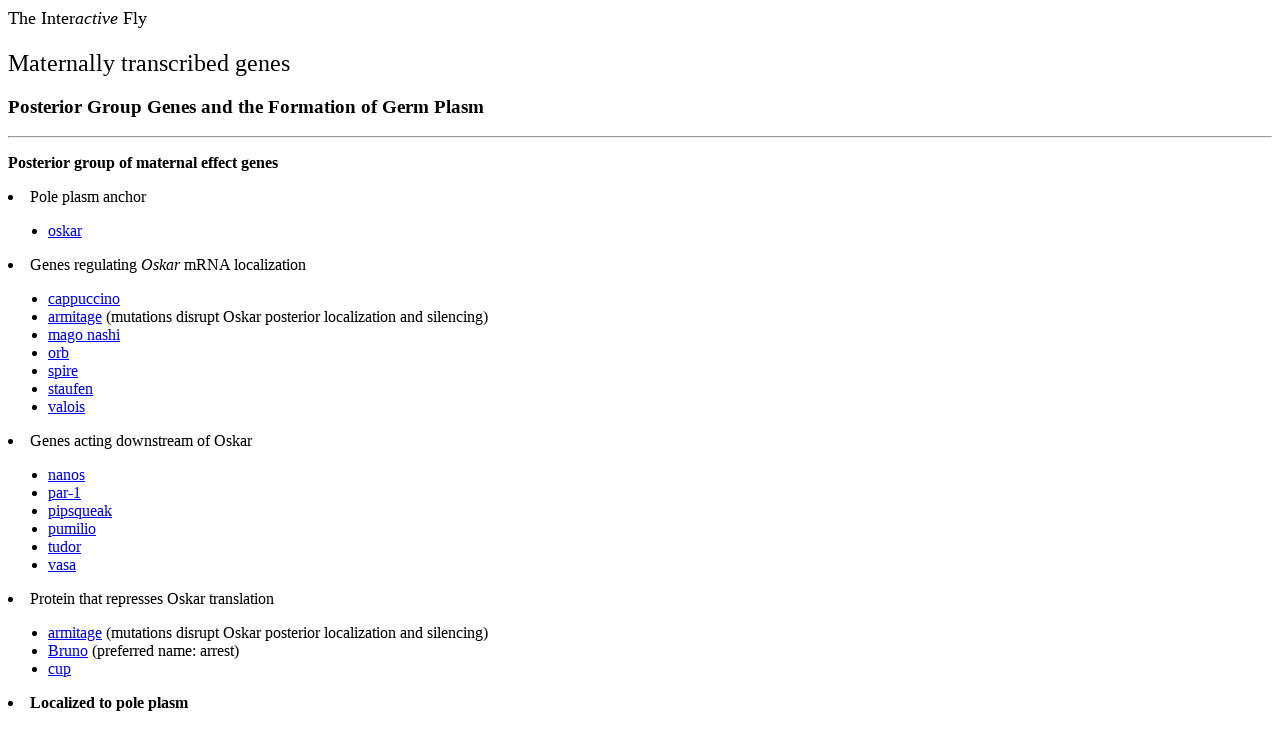

--- FILE ---
content_type: text/html
request_url: https://www.sdbonline.org/sites/FLY/aignfam/postgrp.htm
body_size: 1305
content:
    <HTML><HEAD>

<TITLE>Drosophila gene families: Posterior group</TITLE><meta name="keywords" content="Interactive fly, genes, Drosophila, developmental biology, Posterior group, Oskar, Nanos ">
 
</HEAD>

<BODY BGCOLOR="#ffffff">

<P><FONT SIZE=+1>The Inter<I>active</I> Fly<BR>

<BR>

</FONT><FONT SIZE=+2>Maternally transcribed genes</FONT>

</P>

<H3>Posterior Group Genes and the Formation of Germ Plasm </H3>

<HR>


<DL><DT><STRONG>Posterior group of maternal effect genes </STRONG><P><DD></DL>
<!file#=16000>


</UL>

<LI>Pole plasm anchor

<UL>

<LI><A HREF="../torstoll/oskar1.htm">oskar</A>

</UL>

<LI>Genes regulating <I>Oskar</I> mRNA localization
<!file#=16110>
<UL>

<DT><LI><A HREF="../genebrief/cappuccino.htm">cappuccino</A>
<LI><A HREF="../sturtevant/armitage1.htm">armitage</A> (mutations disrupt Oskar posterior localization and silencing)

<LI><A HREF="../cytoskel/magonsh1.htm">mago nashi</A> 

<LI><A HREF="../gene/orb.htm">orb</A>

<LI><A href="../cytoskel/spire1.htm">spire</A>

<LI><A HREF="../segment/staufen1.htm">staufen</A>

<LI><A HREF="../torstoll/valois1.htm">valois</A>


</UL>

<LI>Genes acting downstream of Oskar
<!file#=16200>
<UL>

<LI><A HREF="../torstoll/nanos1.htm">nanos</A>

<LI><A href="../cytoskel/par1-1.htm">par-1</A>
<LI><A HREF="../polycomb/pipsqk1.htm">pipsqueak</A> 

<LI><A HREF="../gene/pumilio.htm">pumilio</A>


<LI><A HREF="../torstoll/tudor1.htm">tudor</A>

<LI><A HREF="../gene/vasa.htm">vasa</A>

</UL>

<LI>Protein that represses Oskar translation
<!file#=16300>
<UL>
<LI><A HREF="../sturtevant/armitage1.htm">armitage</A> (mutations disrupt Oskar posterior localization and silencing)

<LI><A HREF="../dbzhnsky/bruno1.htm">Bruno</A> (preferred name: arrest)
<LI><A HREF="../sturtevant/cup1.htm">cup</A>
</UL>

</UL>



<LI><STRONG>Localized to pole plasm</STRONG>

<UL>

<LI><A HREF="../newgene/cyclinb1.htm">Cyclin B</A>

<LI><A HREF="../dbzhnsky/fatfac1.htm">fat facets</A>

<LI>G-protein ialpha

<LI>messenger RNA

<LI>mitochondrial ribosomes

<LI><A HREF="../torstoll/oskar1.htm">Oskar</A> protein and RNA

<LI>Polar granule component (an untranslatable RNA)

<LI>polar granules

<LI>polysomes

<LI><A HREF="../segment/staufen1.htm">Staufen</A> protein

<LI><A HREF="../torstoll/tudor1.htm">Tudor protein</A>

<LI><A HREF="../gene/vasa.htm">Vasa</A> protein

<BR><BR>

</UL>

<BR><BR><P><A HREF="../aimain/4matrnl.htm">Maternally transcribed genes</A>

<P><A HREF="../aimain/1aahome.htm">Home page</A>: The Inter<I>active </I>Fly &#169; 1995, 1996 Thomas B. Brody, Ph.D. 

 

<P>The Inter<I>active</I> Fly resides on the<BR>




<A HREF="https://www.sdbonline.org">Society for Developmental Biology's Web server</A>.</P> <script defer src="https://static.cloudflareinsights.com/beacon.min.js/vcd15cbe7772f49c399c6a5babf22c1241717689176015" integrity="sha512-ZpsOmlRQV6y907TI0dKBHq9Md29nnaEIPlkf84rnaERnq6zvWvPUqr2ft8M1aS28oN72PdrCzSjY4U6VaAw1EQ==" data-cf-beacon='{"version":"2024.11.0","token":"7e5fc6414d9c42caa9c31f08d20eeb70","r":1,"server_timing":{"name":{"cfCacheStatus":true,"cfEdge":true,"cfExtPri":true,"cfL4":true,"cfOrigin":true,"cfSpeedBrain":true},"location_startswith":null}}' crossorigin="anonymous"></script>
</body></html>































































